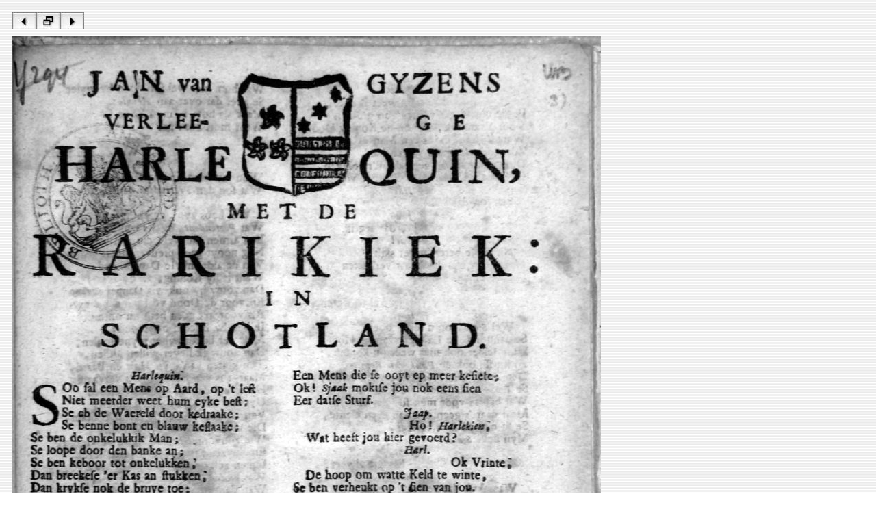

--- FILE ---
content_type: text/html
request_url: https://www.let.leidenuniv.nl/Dutch/Ceneton/Facsimiles/GysenHarlequin1714ev/source/gyha09.html
body_size: 12
content:
<html><head><title>Jan van Gyzen - Harlekyn met de rarekiek - 9/60</title></head>
<body background=assets/stripes.gif>
<table border=0 cellspacing=10 cellpadding=0><tr><td align=left><a href=gyha08.html><img src=assets/bl.jpg width=35 height=25 border=0></a><a href=../index.html><img src=assets/bh.jpg width=35 height=25 border=0></a><a href=gyha10.html><img src=assets/br.jpg width=35 height=25 border=0></a></td></tr><tr><td align=left valign=top><img src=../image/gyha09.jpg alt=gyha09 border=0 width=860 height=1082></td></tr></table></body></html>
